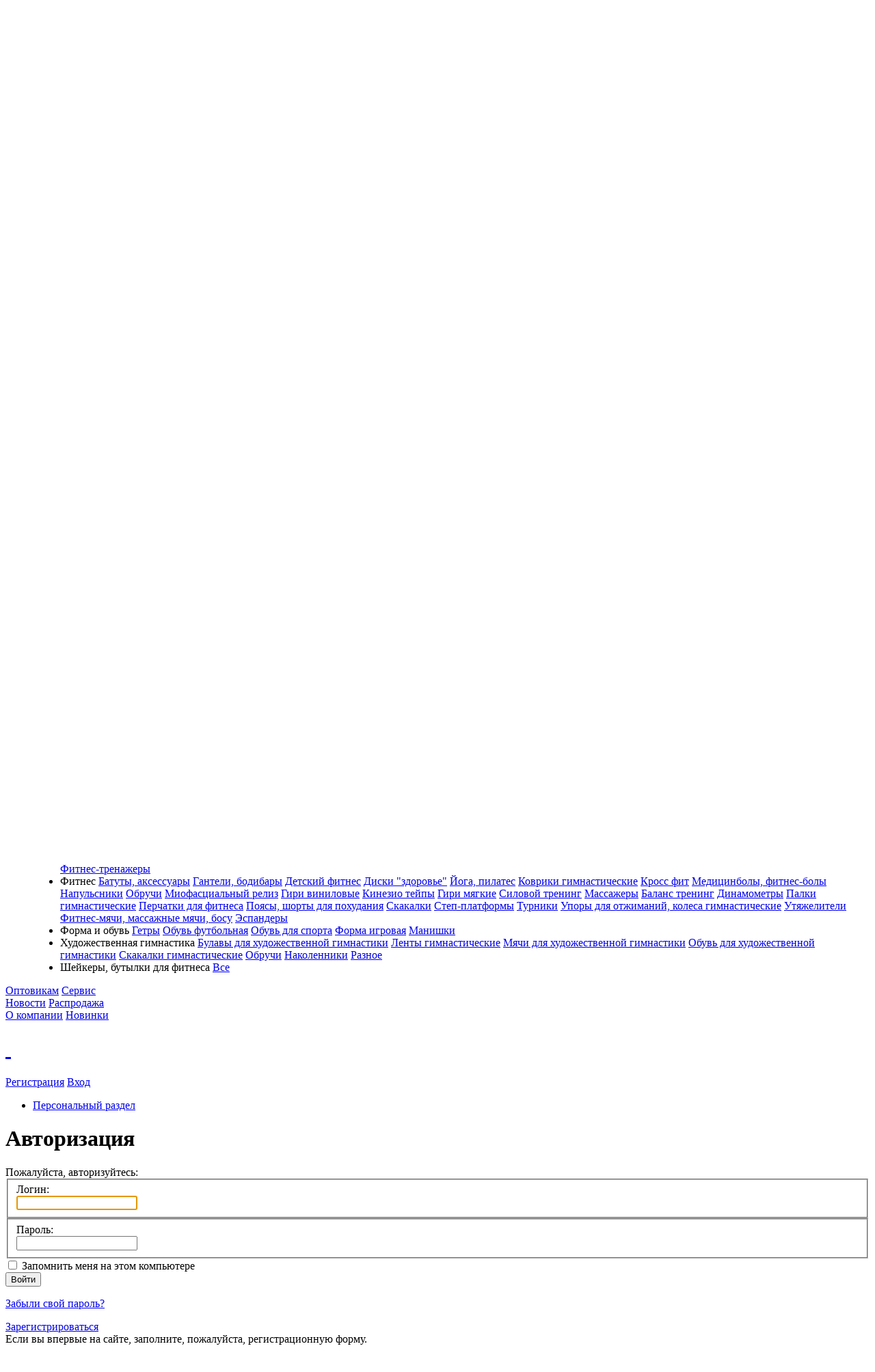

--- FILE ---
content_type: text/html; charset=UTF-8
request_url: https://larsensport.ru/personal/
body_size: 12594
content:
<!DOCTYPE html> 
<html lang="ru">
<head>
<meta name="viewport" content="width=device-width, initial-scale=1.0, maximum-scale=1.0, user-scalable=no">
<meta name="format-detection" content="telephone=no">
<meta name="format-detection" content="address=no">
<meta name="MobileOptimized" content="320"/>
<meta name="apple-mobile-web-app-capable" content="yes"/>
<meta name="HandheldFriendly" content="true"/>
<meta name="cmsmagazine" content="03adefe6deb2ae0a040fd75c77ac2584" />

	<link rel="shortcut icon" href="/bitrix/templates/larsensport/favicon.png" type="image/x-icon">
<meta http-equiv="Content-Type" content="text/html; charset=UTF-8" />
<meta name="robots" content="index, follow" />
<link href="/bitrix/js/ui/design-tokens/dist/ui.design-tokens.min.css?171749963623463" type="text/css"  rel="stylesheet" />
<link href="/bitrix/js/socialservices/css/ss_admin.min.css?1713590395330" type="text/css"  rel="stylesheet" />
<link href="/bitrix/cache/css/s1/larsensport/page_3867a81e956ce205aab9ef36000875d1/page_3867a81e956ce205aab9ef36000875d1_v1.css?17410834841239" type="text/css"  rel="stylesheet" />
<link href="/bitrix/cache/css/s1/larsensport/template_c77e9c8ee1a954de74b87cef277a0160/template_c77e9c8ee1a954de74b87cef277a0160_v1.css?1741083090129222" type="text/css"  data-template-style="true" rel="stylesheet" />
<link href="/bitrix/panel/main/popup.min.css?171473824220774" type="text/css"  data-template-style="true"  rel="stylesheet" />
<script>if(!window.BX)window.BX={};if(!window.BX.message)window.BX.message=function(mess){if(typeof mess==='object'){for(let i in mess) {BX.message[i]=mess[i];} return true;}};</script>
<script>(window.BX||top.BX).message({'JS_CORE_LOADING':'Загрузка...','JS_CORE_NO_DATA':'- Нет данных -','JS_CORE_WINDOW_CLOSE':'Закрыть','JS_CORE_WINDOW_EXPAND':'Развернуть','JS_CORE_WINDOW_NARROW':'Свернуть в окно','JS_CORE_WINDOW_SAVE':'Сохранить','JS_CORE_WINDOW_CANCEL':'Отменить','JS_CORE_WINDOW_CONTINUE':'Продолжить','JS_CORE_H':'ч','JS_CORE_M':'м','JS_CORE_S':'с','JSADM_AI_HIDE_EXTRA':'Скрыть лишние','JSADM_AI_ALL_NOTIF':'Показать все','JSADM_AUTH_REQ':'Требуется авторизация!','JS_CORE_WINDOW_AUTH':'Войти','JS_CORE_IMAGE_FULL':'Полный размер'});</script>

<script src="/bitrix/js/main/core/core.min.js?1715085302223197"></script>

<script>BX.Runtime.registerExtension({'name':'main.core','namespace':'BX','loaded':true});</script>
<script>BX.setJSList(['/bitrix/js/main/core/core_ajax.js','/bitrix/js/main/core/core_promise.js','/bitrix/js/main/polyfill/promise/js/promise.js','/bitrix/js/main/loadext/loadext.js','/bitrix/js/main/loadext/extension.js','/bitrix/js/main/polyfill/promise/js/promise.js','/bitrix/js/main/polyfill/find/js/find.js','/bitrix/js/main/polyfill/includes/js/includes.js','/bitrix/js/main/polyfill/matches/js/matches.js','/bitrix/js/ui/polyfill/closest/js/closest.js','/bitrix/js/main/polyfill/fill/main.polyfill.fill.js','/bitrix/js/main/polyfill/find/js/find.js','/bitrix/js/main/polyfill/matches/js/matches.js','/bitrix/js/main/polyfill/core/dist/polyfill.bundle.js','/bitrix/js/main/core/core.js','/bitrix/js/main/polyfill/intersectionobserver/js/intersectionobserver.js','/bitrix/js/main/lazyload/dist/lazyload.bundle.js','/bitrix/js/main/polyfill/core/dist/polyfill.bundle.js','/bitrix/js/main/parambag/dist/parambag.bundle.js']);
</script>
<script>BX.Runtime.registerExtension({'name':'ui.design-tokens','namespace':'window','loaded':true});</script>
<script>BX.Runtime.registerExtension({'name':'main.pageobject','namespace':'window','loaded':true});</script>
<script>(window.BX||top.BX).message({'JS_CORE_LOADING':'Загрузка...','JS_CORE_NO_DATA':'- Нет данных -','JS_CORE_WINDOW_CLOSE':'Закрыть','JS_CORE_WINDOW_EXPAND':'Развернуть','JS_CORE_WINDOW_NARROW':'Свернуть в окно','JS_CORE_WINDOW_SAVE':'Сохранить','JS_CORE_WINDOW_CANCEL':'Отменить','JS_CORE_WINDOW_CONTINUE':'Продолжить','JS_CORE_H':'ч','JS_CORE_M':'м','JS_CORE_S':'с','JSADM_AI_HIDE_EXTRA':'Скрыть лишние','JSADM_AI_ALL_NOTIF':'Показать все','JSADM_AUTH_REQ':'Требуется авторизация!','JS_CORE_WINDOW_AUTH':'Войти','JS_CORE_IMAGE_FULL':'Полный размер'});</script>
<script>BX.Runtime.registerExtension({'name':'window','namespace':'window','loaded':true});</script>
<script>(window.BX||top.BX).message({'SS_NETWORK_DISPLAY':'N','SS_NETWORK_URL':'https://www.bitrix24.net/oauth/authorize/?user_lang=ru&client_id=ext.6623507bbac5b7.40719366&redirect_uri=https%3A%2F%2Flarsensport.ru%2Fpersonal%2F%3Fauth_service_id%3DBitrix24Net&scope=auth,admin&response_type=code&mode=popup&state=site_id%3Ds1%26backurl%3D%252Fpersonal%252F%253Fcheck_key%253Daf669996fdcd9378693592c805134e79%26mode%3Dpopup','SS_NETWORK_POPUP_TITLE':'Битрикс24 - Единая авторизация','SS_NETWORK_POPUP_CONNECT':'Подключить','SS_NETWORK_POPUP_TEXT':'<b>Подключите свой Битрикс24<\/b>, используйте один логин и пароль для авторизации на любом вашем сайте.<\/b><br /><br />Больше не нужно помнить разные пароли и логины,<br />Битрикс24 - ваш единый вход.','SS_NETWORK_POPUP_DONTSHOW':'Больше не показывать это сообщение','SS_NETWORK_POPUP_COUNT':'0'});</script>
<script>BX.Runtime.registerExtension({'name':'socialservices_admin','namespace':'window','loaded':true});</script>
<script>(window.BX||top.BX).message({'LANGUAGE_ID':'ru','FORMAT_DATE':'DD.MM.YYYY','FORMAT_DATETIME':'DD.MM.YYYY HH:MI:SS','COOKIE_PREFIX':'BITRIX_SM','SERVER_TZ_OFFSET':'18000','UTF_MODE':'Y','SITE_ID':'s1','SITE_DIR':'/','USER_ID':'','SERVER_TIME':'1765777154','USER_TZ_OFFSET':'0','USER_TZ_AUTO':'Y','bitrix_sessid':'beef05b948beb687043cd7ebdb3e2bd5'});</script>


<script  src="/bitrix/cache/js/s1/larsensport/kernel_main/kernel_main_v1.js?1745677733180968"></script>
<script src="/bitrix/js/main/jquery/jquery-1.12.4.min.js?171473816797163"></script>
<script src="/bitrix/js/socialservices/ss_admin.min.js?17135903951657"></script>
<script>BX.setJSList(['/bitrix/js/main/pageobject/pageobject.js','/bitrix/js/main/core/core_window.js','/bitrix/js/main/session.js','/bitrix/js/main/date/main.date.js','/bitrix/js/main/core/core_date.js','/bitrix/js/main/utils.js','/bitrix/js/main/core/core_fx.js','/bitrix/js/main/core/core_timer.js','/bitrix/js/main/dd.js','/local/components/deus/search.title/script.js']);</script>
<script>BX.setCSSList(['/bitrix/templates/larsensport/components/bitrix/system.auth.authorize/.default/style.css','/bitrix/templates/larsensport/css/main.css','/bitrix/templates/larsensport/css/jquery-ui.min.css','/local/components/deus/search.title/templates/header/style.css','/bitrix/templates/larsensport/components/bitrix/menu/menu_top/style.css','/bitrix/templates/larsensport/components/bitrix/menu/menu_bot/style.css','/bitrix/templates/larsensport/template_styles.css']);</script>


<script  src="/bitrix/cache/js/s1/larsensport/template_859241d245d62ccd92a26bee04dfb977/template_859241d245d62ccd92a26bee04dfb977_v1.js?17410830906621"></script>
<script type="text/javascript">var _ba = _ba || []; _ba.push(["aid", "6fcd90cccc77feb2215a03a65e55d98f"]); _ba.push(["host", "larsensport.ru"]); (function() {var ba = document.createElement("script"); ba.type = "text/javascript"; ba.async = true;ba.src = (document.location.protocol == "https:" ? "https://" : "http://") + "bitrix.info/ba.js";var s = document.getElementsByTagName("script")[0];s.parentNode.insertBefore(ba, s);})();</script>


<title>Авторизация</title>
</head>
<body>



<div class="all-menu">
	<div class="all-menu__wrap">
    	<form id="title-search" action="/search/index.php" class="header-search">
		<input id="title-search-input" placeholder="Поиск" type="text" name="q" value="" size="40" maxlength="50" autocomplete="off" />
		<input name="s" type="submit" value="" />
	</form><!-- /header-search -->
<script>
	BX.ready(function(){
		new JCTitleSearch({
			'AJAX_PAGE' : '/personal/',
			'CONTAINER_ID': 'title-search',
			'INPUT_ID': 'title-search-input',
			'MIN_QUERY_LEN': 2
		});
	});
</script>
		
		

<dl class="menu">
    <dt><a href="/catalog/vesna_leto/">Весна - лето</a></dt>
    <dd>
                            <ul>            <li>
                <span>Велосипеды</span>
                                <a href="/catalog/vesna_leto/velosipedy/veloaksessuary/">Велоаксессуары</a>
                                <a href="/catalog/vesna_leto/velosipedy/veloperchatki/">Велоперчатки</a>
                                <a href="/catalog/vesna_leto/velosipedy/velosipedy_detskie/">Велосипеды детские</a>
                                <a href="/catalog/vesna_leto/velosipedy/kamery/">Камеры</a>
                                <a href="/catalog/vesna_leto/velosipedy/velozapchasti/">Велозапчасти</a>
                            </li>
                                                <li>
                <span>Плитки туристические, газ, уголь</span>
                                <a href="/catalog/vesna_leto/vse_dlya_barbekyu_plitki_turisticheskie/gazovye_plitki_gaz/">Газовые плитки, газ</a>
                            </li>
                                                <li>
                <span>Дайвинг</span>
                                <a href="/catalog/vesna_leto/dayving/lasty/">Ласты</a>
                                <a href="/catalog/vesna_leto/dayving/maski/">Маски</a>
                                <a href="/catalog/vesna_leto/dayving/nabory_dlya_plavaniya/">Наборы для плавания</a>
                                <a href="/catalog/vesna_leto/dayving/trubki/">Трубки</a>
                            </li>
        </ul><ul>                                        <li>
                <span>Каркасные бассейны</span>
                                <a href="/catalog/vesna_leto/karkasnye_basseyny/aksessuary/">Аксессуары</a>
                                <a href="/catalog/vesna_leto/karkasnye_basseyny/karkasnye_basseyny/">Каркасные бассейны</a>
                                <a href="/catalog/vesna_leto/karkasnye_basseyny/chehly/">Чехлы</a>
                            </li>
                                                <li>
                <span>Зонты, гамаки</span>
                                <a href="/catalog/vesna_leto/kacheli_sadovye_i_detskie_zonty_gamaki_tenty_shatr/gamaki/">Гамаки</a>
                            </li>
                                                <li>
                <span>Кемпинговая мебель</span>
                                <a href="/catalog/vesna_leto/kempingovaya_mebel/kresla/">Кресла</a>
                                <a href="/catalog/vesna_leto/kempingovaya_mebel/stoly_nabory/">Столы, наборы</a>
                                <a href="/catalog/vesna_leto/kempingovaya_mebel/stulya/">Стулья</a>
                            </li>
        </ul><ul>                                        <li>
                <span>Кровати надувные</span>
                                <a href="/catalog/vesna_leto/krovati_naduvnye/krovati/">Кровати</a>
                                <a href="/catalog/vesna_leto/krovati_naduvnye/nasosy/">Насосы</a>
                                <a href="/catalog/vesna_leto/krovati_naduvnye/podushki/">Подушки</a>
                            </li>
                                                <li>
                <span>Cумки изотермические, коврики для пикника</span>
                                <a href="/catalog/vesna_leto/nabory_piknikovye_sumki_izotermicheskie_posuda_kov/kovriki_dlya_piknika/">Коврики для пикника</a>
                            </li>
                                                <li>
                <span>Надувка</span>
                                <a href="/catalog/vesna_leto/naduvka/basseyny/">Бассейны</a>
                                <a href="/catalog/vesna_leto/naduvka/zhilety/">Жилеты</a>
                                <a href="/catalog/vesna_leto/naduvka/igrushki/">Игрушки</a>
                                <a href="/catalog/vesna_leto/naduvka/krugi_lodki_krugi/">Круги, лодки-круги</a>
                                <a href="/catalog/vesna_leto/naduvka/matracy/">Матрацы</a>
                                <a href="/catalog/vesna_leto/naduvka/myachi_naduvnye/">Мячи надувные</a>
                                <a href="/catalog/vesna_leto/naduvka/narukavniki/">Нарукавники</a>
                                <a href="/catalog/vesna_leto/naduvka/remkomplekty/">Ремкомплекты</a>
                            </li>
        </ul><ul>                                        <li>
                <span>Ролики</span>
                                <a href="/catalog/vesna_leto/roliki/zapasnye_chasti/">Запасные части</a>
                                <a href="/catalog/vesna_leto/roliki/zaschita_rolikovaya/">Защита роликовая</a>
                                <a href="/catalog/vesna_leto/roliki/roliki_razdvizhnye/">Ролики раздвижные</a>
                                <a href="/catalog/vesna_leto/roliki/shlemy_rolikovye/">Шлемы роликовые</a>
                                <a href="/catalog/vesna_leto/roliki/aksessuary/">Аксессуары</a>
                            </li>
                                                <li>
                <span>Самокаты</span>
                                <a href="/catalog/vesna_leto/samokaty/zapasnye_chasti/">Запасные части</a>
                                <a href="/catalog/vesna_leto/samokaty/samokaty/">Самокаты</a>
                                <a href="/catalog/vesna_leto/samokaty/elektromototsikly_elektrokvadrotsikly/">Электромотоциклы, электроквадроциклы</a>
                                <a href="/catalog/vesna_leto/samokaty/tryukovye_samokaty/">Трюковые самокаты</a>
                            </li>
                                                <li>
                <span>Скейтборды</span>
                                <a href="/catalog/vesna_leto/skeytbordy/zapasnye_chasti/">Запасные части</a>
                                <a href="/catalog/vesna_leto/skeytbordy/skeytbordy/">Скейтборды</a>
                                <a href="/catalog/vesna_leto/skeytbordy/mini_kruizery/">Мини-круизеры</a>
                            </li>
        </ul><ul>                                        <li>
                <span>Туристическое снаряжение</span>
                                <a href="/catalog/vesna_leto/turisticheskoe_snaryazhenie/aksessuary_dlya-turizma/">Аксессуары для туризма</a>
                                <a href="/catalog/vesna_leto/turisticheskoe_snaryazhenie/kovriki/">Коврики</a>
                                <a href="/catalog/vesna_leto/turisticheskoe_snaryazhenie/palatki/">Палатки</a>
                                <a href="/catalog/vesna_leto/turisticheskoe_snaryazhenie/ryukzaki/">Рюкзаки</a>
                                <a href="/catalog/vesna_leto/turisticheskoe_snaryazhenie/spalnye_meshki/">Спальные мешки</a>
                                <a href="/catalog/vesna_leto/turisticheskoe_snaryazhenie/shatry_tenty/">Шатры, тенты</a>
                                <a href="/catalog/vesna_leto/turisticheskoe_snaryazhenie/zapasnye_chasti_dlya_palatok/">Запасные части для палаток</a>
                            </li>
                        		</ul>
    </dd>
    <dt><a href="/catalog/osen_zima/">Осень - зима</a></dt>
    <dd>
                            <ul>            <li>
                <span>Cнегокаты и запчасти</span>
                                <a href="/catalog/osen_zima/cnegokaty_i_zapchasti/zapasnye_chasti_k_snegokatam/">Запасные части к снегокатам</a>
                                <a href="/catalog/osen_zima/cnegokaty_i_zapchasti/snegokaty/">Снегокаты</a>
                            </li>
                                                <li>
                <span>Горнолыжное снаряжение</span>
                                <a href="/catalog/osen_zima/gornolyzhnoe_snaryazhenie/zaschita/">Защита</a>
                                <a href="/catalog/osen_zima/gornolyzhnoe_snaryazhenie/ochki_gornolyzhnye/">Очки горнолыжные</a>
                                <a href="/catalog/osen_zima/gornolyzhnoe_snaryazhenie/shlemy_gornolyzhnye/">Шлемы горнолыжные</a>
                            </li>
        </ul><ul>                                        <li>
                <span>Клюшки</span>
                                <a href="/catalog/osen_zima/klyushki/vzroslye_klyushki/">Взрослые клюшки</a>
                                <a href="/catalog/osen_zima/klyushki/detskie_klyushki/">Детские клюшки</a>
                                <a href="/catalog/osen_zima/klyushki/shayby/">Шайбы</a>
                                <a href="/catalog/osen_zima/klyushki/yuniorskie_klyushki/">Юниорские клюшки</a>
                                <a href="/catalog/osen_zima/klyushki/nabory_dlya_khokkeya/">Наборы для хоккея</a>
                            </li>
                                                <li>
                <span>Коньки</span>
                                <a href="/catalog/osen_zima/konki/aksessuary/">Аксессуары</a>
                                <a href="/catalog/osen_zima/konki/ledovye-konki/">Ледовые коньки</a>
                                <a href="/catalog/osen_zima/konki/figurnye-konki/">Фигурные коньки</a>
                                <a href="/catalog/osen_zima/konki/hokkeynye-konki/">Хоккейные коньки</a>
                            </li>
        </ul><ul>                                        <li>
                <span>Лыжное снаряжение</span>
                                <a href="/catalog/osen_zima/lyzhnoe-snaryazhenie/aksessuary/">Аксессуары</a>
                                <a href="/catalog/osen_zima/lyzhnoe-snaryazhenie/botinki_lyzhnye/">Ботинки лыжные</a>
                                <a href="/catalog/osen_zima/lyzhnoe-snaryazhenie/krepleniya_lyzhnye/">Крепления лыжные</a>
                                <a href="/catalog/osen_zima/lyzhnoe-snaryazhenie/lyzhi_begovye/">Лыжи беговые</a>
                                <a href="/catalog/osen_zima/lyzhnoe-snaryazhenie/lyzhnye_komplekty/">Лыжные комплекты</a>
                                <a href="/catalog/osen_zima/lyzhnoe-snaryazhenie/mazi_parafiny/">Мази, парафины</a>
                                <a href="/catalog/osen_zima/lyzhnoe-snaryazhenie/odezhda_dlya_begovyh_lyzh/">Одежда для беговых лыж</a>
                                <a href="/catalog/osen_zima/lyzhnoe-snaryazhenie/palki_lyzhnye/">Палки лыжные</a>
                                <a href="/catalog/osen_zima/lyzhnoe-snaryazhenie/palki_dlya_skandinavskoy_khodby/">Палки для скандинавской ходьбы</a>
                            </li>
                                                <li>
                <span>Мини-лыжи, набор хоккейный</span>
                                <a href="/catalog/osen_zima/mini_lyzhi_nabor_khokkeynyy/mini-lyzhi/">Мини-лыжи</a>
                            </li>
        </ul><ul>                                        <li>
                <span>Санки, ватрушки, ледянки</span>
                                <a href="/catalog/osen_zima/sanki_vatrushki_ledyanki/vatrushki/">Ватрушки</a>
                                <a href="/catalog/osen_zima/sanki_vatrushki_ledyanki/ledyanki/">Ледянки</a>
                                <a href="/catalog/osen_zima/sanki_vatrushki_ledyanki/sanki/">Санки</a>
                            </li>
                                                <li>
                <span>Хоккейная амуниция</span>
                                <a href="/catalog/osen_zima/khokkeynaya_amunitsiya/zaschita_paha/">Защита паха</a>
                                <a href="/catalog/osen_zima/khokkeynaya_amunitsiya/odezhda_hokkeynaya/">Одежда хоккейная</a>
                            </li>
        </ul><ul>                		</ul>
    </dd>
    <dt><a href="/catalog/vse_sezoni/">Все сезоны</a></dt>
    <dd>
                            <ul>            <li>
                <span>Аквааэробика</span>
                                <a href="/catalog/vse_sezoni/akvaaerobika/vse/">Все</a>
                            </li>
                                                <li>
                <span>Бадминтон</span>
                                <a href="/catalog/vse_sezoni/badminton/volany/">Воланы</a>
                                <a href="/catalog/vse_sezoni/badminton/nabory/">Наборы</a>
                                <a href="/catalog/vse_sezoni/badminton/raketki/">Ракетки</a>
                            </li>
                                                <li>
                <span>Бейсбол</span>
                                <a href="/catalog/vse_sezoni/beysbol/bity_beysbolnye/">Биты бейсбольные</a>
                            </li>
                                                <li>
                <span>Бильярд</span>
                                <a href="/catalog/vse_sezoni/bilyard/aksessuary_dlya_bilyarda/">Аксессуары для бильярда</a>
                                <a href="/catalog/vse_sezoni/bilyard/bilyardnye_stoly/">Бильярдные столы</a>
                                <a href="/catalog/vse_sezoni/bilyard/kii/">Кии</a>
                                <a href="/catalog/vse_sezoni/bilyard/shary_dlya_bilyarda/">Шары для бильярда</a>
                            </li>
                                                <li>
                <span>Бокс и единоборства</span>
                                <a href="/catalog/vse_sezoni/boks_i_edinoborstva/aksessuary-suveniry/">Аксессуары, сувениры</a>
                                <a href="/catalog/vse_sezoni/boks_i_edinoborstva/binty-kapy/">Бинты, капы</a>
                                <a href="/catalog/vse_sezoni/boks_i_edinoborstva/grushi-nabory-detskie/">Груши, наборы детские</a>
                                <a href="/catalog/vse_sezoni/boks_i_edinoborstva/zaschita-dlya-edinoborstv/">Защита для единоборств</a>
                                <a href="/catalog/vse_sezoni/boks_i_edinoborstva/lapy-bokserskie/">Лапы боксерские</a>
                                <a href="/catalog/vse_sezoni/boks_i_edinoborstva/makivary/">Макивары</a>
                                <a href="/catalog/vse_sezoni/boks_i_edinoborstva/meshki-bokserskie/">Мешки боксерские</a>
                                <a href="/catalog/vse_sezoni/boks_i_edinoborstva/nakladki-dlya-karate/">Накладки для каратэ</a>
                                <a href="/catalog/vse_sezoni/boks_i_edinoborstva/obuv-dlya-edinoborstv/">Обувь для единоборств</a>
                                <a href="/catalog/vse_sezoni/boks_i_edinoborstva/odezhda-dlya-edinoborstv/">Одежда для единоборств</a>
                                <a href="/catalog/vse_sezoni/boks_i_edinoborstva/perchatki_dlya_smeshannykh_edinoborstv/">Перчатки для смешанных единоборств</a>
                                <a href="/catalog/vse_sezoni/boks_i_edinoborstva/perchatki-bokserskie/">Перчатки боксерские</a>
                                <a href="/catalog/vse_sezoni/boks_i_edinoborstva/perchatki-snaryadnye/">Перчатки снарядные</a>
                                <a href="/catalog/vse_sezoni/boks_i_edinoborstva/skakalki-bokserskie/">Скакалки боксерские</a>
                                <a href="/catalog/vse_sezoni/boks_i_edinoborstva/stoyki-bokserskie-manekeny/">Стойки боксерские, манекены</a>
                                <a href="/catalog/vse_sezoni/boks_i_edinoborstva/shingarty/">Шингарты</a>
                                <a href="/catalog/vse_sezoni/boks_i_edinoborstva/shlemy-bokserskie/">Шлемы боксерские</a>
                            </li>
                                                <li>
                <span>Большой теннис</span>
                                <a href="/catalog/vse_sezoni/bolshoy_tennis/aksessuary/">Аксессуары</a>
                                <a href="/catalog/vse_sezoni/bolshoy_tennis/myachi/">Мячи</a>
                                <a href="/catalog/vse_sezoni/bolshoy_tennis/raketki/">Ракетки</a>
                            </li>
                                                <li>
                <span>Весы</span>
                                <a href="/catalog/vse_sezoni/vesy/mehanicheskie_vesy/">Механические весы</a>
                                <a href="/catalog/vse_sezoni/vesy/elektronnye_vesy/">Электронные весы</a>
                            </li>
        </ul><ul>                                        <li>
                <span>Гантели, грифы, диски, гири и аксессуары</span>
                                <a href="/catalog/vse_sezoni/ganteli_grify_diski_giri_i_aksessuary/ganteli/">Гантели</a>
                                <a href="/catalog/vse_sezoni/ganteli_grify_diski_giri_i_aksessuary/giri/">Гири</a>
                                <a href="/catalog/vse_sezoni/ganteli_grify_diski_giri_i_aksessuary/grify/">Грифы</a>
                                <a href="/catalog/vse_sezoni/ganteli_grify_diski_giri_i_aksessuary/diski/">Диски</a>
                                <a href="/catalog/vse_sezoni/ganteli_grify_diski_giri_i_aksessuary/poyasy_dlya_tyazheloy_atletiki/">Поясы для тяжелой атлетики</a>
                                <a href="/catalog/vse_sezoni/ganteli_grify_diski_giri_i_aksessuary/stoyka_dlya_ganteley/">Стойка для гантелей</a>
                                <a href="/catalog/vse_sezoni/ganteli_grify_diski_giri_i_aksessuary/zamki_dlya_grifov/">Замки для грифов</a>
                                <a href="/catalog/vse_sezoni/ganteli_grify_diski_giri_i_aksessuary/aksessuary/">Аксессуары</a>
                            </li>
                                                <li>
                <span>Дартс</span>
                                <a href="/catalog/vse_sezoni/darts/drotiki/">Дротики</a>
                                <a href="/catalog/vse_sezoni/darts/misheni/">Мишени</a>
                                <a href="/catalog/vse_sezoni/darts/nabory/">Наборы</a>
                            </li>
                                                <li>
                <span>Детские спортивные комплексы</span>
                                <a href="/catalog/vse_sezoni/detskie_sportivnye_kompleksy/dsk/">Дск</a>
                                <a href="/catalog/vse_sezoni/detskie_sportivnye_kompleksy/maty/">Маты</a>
                                <a href="/catalog/vse_sezoni/detskie_sportivnye_kompleksy/navesnoe_oborudovanie/">Навесное оборудование</a>
                                <a href="/catalog/vse_sezoni/detskie_sportivnye_kompleksy/romana/">Romana</a>
                                <a href="/catalog/vse_sezoni/detskie_sportivnye_kompleksy/absolyutnyy_chempion/">Абсолютный чемпион</a>
                                <a href="/catalog/vse_sezoni/detskie_sportivnye_kompleksy/yunyy_atlet/">Юный атлет</a>
                                <a href="/catalog/vse_sezoni/detskie_sportivnye_kompleksy/zapasnye_chasti/">Запасные части</a>
                            </li>
                                                <li>
                <span>Игры детские</span>
                                <a href="/catalog/vse_sezoni/igry_detskie/bumerangi/">Бумеранги</a>
                                <a href="/catalog/vse_sezoni/igry_detskie/detskie_palatki/">Детские палатки</a>
                                <a href="/catalog/vse_sezoni/igry_detskie/drugie_igry/">Другие игры</a>
                                <a href="/catalog/vse_sezoni/igry_detskie/ketchbol/">Кетчбол</a>
                                <a href="/catalog/vse_sezoni/igry_detskie/kolcebrosy/">Кольцебросы</a>
                                <a href="/catalog/vse_sezoni/igry_detskie/frisbi/">Фрисби</a>
                            </li>
                                                <li>
                <span>Массажеры</span>
                                <a href="/catalog/vse_sezoni/massazhery/derevyannye_massazhery/">Деревянные массажеры</a>
                                <a href="/catalog/vse_sezoni/massazhery/plastikovye_massazhery/">Пластиковые массажеры</a>
                                <a href="/catalog/vse_sezoni/massazhery/elektricheskie_massazhery/">Электрические массажеры</a>
                            </li>
                                                <li>
                <span>Мячи</span>
                                <a href="/catalog/vse_sezoni/myachi/manishki/">Манишки</a>
                                <a href="/catalog/vse_sezoni/myachi/myachi_basketbolnye/">Мячи баскетбольные</a>
                                <a href="/catalog/vse_sezoni/myachi/myachi_voleybolnye/">Мячи волейбольные</a>
                                <a href="/catalog/vse_sezoni/myachi/myachi_gandbolnye/">Мячи гандбольные</a>
                                <a href="/catalog/vse_sezoni/myachi/myachi_suvenirnye/">Мячи сувенирные</a>
                                <a href="/catalog/vse_sezoni/myachi/myachi_futbolnye/">Мячи футбольные</a>
                                <a href="/catalog/vse_sezoni/myachi/nakolenniki/">Наколенники</a>
                                <a href="/catalog/vse_sezoni/myachi/nasosy_igly/">Насосы, иглы</a>
                                <a href="/catalog/vse_sezoni/myachi/perchatki_vratarskie/">Перчатки вратарские</a>
                                <a href="/catalog/vse_sezoni/myachi/schitki_futbolnye/">Щитки футбольные</a>
                                <a href="/catalog/vse_sezoni/myachi/aksessuary_dlya_igrovykh_vidov_sporta/">Аксессуары для игровых видов спорта</a>
                                <a href="/catalog/vse_sezoni/myachi/vse/">Все</a>
                            </li>
                                                <li>
                <span>Мячи детские</span>
                                <a href="/catalog/vse_sezoni/myachi_detskie/myachi_silikonovye/">Мячи силиконовые</a>
                            </li>
        </ul><ul>                                        <li>
                <span>Наградная продукция</span>
                                <a href="/catalog/vse_sezoni/nagradnaya_produktsiya/gramoty/">Грамоты</a>
                                <a href="/catalog/vse_sezoni/nagradnaya_produktsiya/kubki/">Кубки</a>
                                <a href="/catalog/vse_sezoni/nagradnaya_produktsiya/lenty/">Ленты</a>
                                <a href="/catalog/vse_sezoni/nagradnaya_produktsiya/medali/">Медали</a>
                            </li>
                                                <li>
                <span>Настольные игры</span>
                                <a href="/catalog/vse_sezoni/nastolnye_igry/detskie_igry/">Детские игры</a>
                                <a href="/catalog/vse_sezoni/nastolnye_igry/domino/">Домино</a>
                                <a href="/catalog/vse_sezoni/nastolnye_igry/doski_shahmatnye/">Доски шахматные</a>
                                <a href="/catalog/vse_sezoni/nastolnye_igry/igry_2_v_1_3_v_1/">Игры 2 в 1, 3 в 1</a>
                                <a href="/catalog/vse_sezoni/nastolnye_igry/kosti_igralnye/">Кости игральные</a>
                                <a href="/catalog/vse_sezoni/nastolnye_igry/loto/">Лото</a>
                                <a href="/catalog/vse_sezoni/nastolnye_igry/nardy/">Нарды</a>
                                <a href="/catalog/vse_sezoni/nastolnye_igry/chasy_shahmatnye/">Часы шахматные</a>
                                <a href="/catalog/vse_sezoni/nastolnye_igry/shahmaty/">Шахматы</a>
                                <a href="/catalog/vse_sezoni/nastolnye_igry/shashki/">Шашки</a>
                            </li>
                                                <li>
                <span>Настольный теннис</span>
                                <a href="/catalog/vse_sezoni/nastolnyy_tennis/nabory_dlya_nastolnogo_tennisa/">Наборы для настольного тенниса</a>
                                <a href="/catalog/vse_sezoni/nastolnyy_tennis/raketki_dlya_nastolnogo_tennisa/">Ракетки для настольного тенниса</a>
                                <a href="/catalog/vse_sezoni/nastolnyy_tennis/setki_dlya_nastolnogo_tennisa/">Сетки для настольного тенниса</a>
                                <a href="/catalog/vse_sezoni/nastolnyy_tennis/stoly_dlya_nastolnogo_tennisa/">Столы для настольного тенниса</a>
                                <a href="/catalog/vse_sezoni/nastolnyy_tennis/tablo_dlya_scheta/">Табло для счета</a>
                                <a href="/catalog/vse_sezoni/nastolnyy_tennis/chehly_dlya_raketok/">Чехлы для ракеток</a>
                                <a href="/catalog/vse_sezoni/nastolnyy_tennis/shariki_dlya_nastolnogo_tennisa/">Шарики для настольного тенниса</a>
                            </li>
                                                <li>
                <span>Оборудование для оснащения спортзалов</span>
                                <a href="/catalog/vse_sezoni/oborudovanie_dlya_osnashcheniya_sportzalov/granaty_dlya_metaniya/">Гранаты для метания</a>
                                <a href="/catalog/vse_sezoni/oborudovanie_dlya_osnashcheniya_sportzalov/kanaty/">Канаты</a>
                                <a href="/catalog/vse_sezoni/oborudovanie_dlya_osnashcheniya_sportzalov/konus_dlya_razmetki_dorog/">Конус для разметки дорог</a>
                                <a href="/catalog/vse_sezoni/oborudovanie_dlya_osnashcheniya_sportzalov/maty/">Маты</a>
                                <a href="/catalog/vse_sezoni/oborudovanie_dlya_osnashcheniya_sportzalov/svistki/">Свистки</a>
                                <a href="/catalog/vse_sezoni/oborudovanie_dlya_osnashcheniya_sportzalov/setki/">Сетки</a>
                                <a href="/catalog/vse_sezoni/oborudovanie_dlya_osnashcheniya_sportzalov/skami_gimnasticheskie/">Скамьи гимнастические</a>
                                <a href="/catalog/vse_sezoni/oborudovanie_dlya_osnashcheniya_sportzalov/sportivnoe_oborudovanie_pod_zakaz/">Спортивное оборудование под заказ</a>
                                <a href="/catalog/vse_sezoni/oborudovanie_dlya_osnashcheniya_sportzalov/stenki_shvedskie/">Стенки шведские</a>
                                <a href="/catalog/vse_sezoni/oborudovanie_dlya_osnashcheniya_sportzalov/stoyki_basketbolnye/">Стойки баскетбольные</a>
                                <a href="/catalog/vse_sezoni/oborudovanie_dlya_osnashcheniya_sportzalov/palki_gimnasticheskie_estafetnye/">Палки гимнастические, эстафетные</a>
                                <a href="/catalog/vse_sezoni/oborudovanie_dlya_osnashcheniya_sportzalov/diski_dlya_metaniya/">Диски для метания</a>
                                <a href="/catalog/vse_sezoni/oborudovanie_dlya_osnashcheniya_sportzalov/turniki/">Турники</a>
                            </li>
                                                <li>
                <span>Плавание</span>
                                <a href="/catalog/vse_sezoni/plavanie/aksessuary/">Аксессуары</a>
                                <a href="/catalog/vse_sezoni/plavanie/ochki/">Очки</a>
                                <a href="/catalog/vse_sezoni/plavanie/shapochki/">Шапочки</a>
                                <a href="/catalog/vse_sezoni/plavanie/doski_dlya_plavaniya/">Доски для плавания</a>
                                <a href="/catalog/vse_sezoni/plavanie/shapochki_tkanevye/">Шапочки тканевые</a>
                                <a href="/catalog/vse_sezoni/plavanie/kolobashki/">Колобашки</a>
                                <a href="/catalog/vse_sezoni/plavanie/shapochki_rezinovye/">Шапочки резиновые</a>
                                <a href="/catalog/vse_sezoni/plavanie/lasty/">Ласты</a>
                                <a href="/catalog/vse_sezoni/plavanie/shapochki_silikonovye/">Шапочки силиконовые</a>
                            </li>
                                                <li>
                <span>Секундомеры</span>
                                <a href="/catalog/vse_sezoni/sekundomery/vse/">Все</a>
                            </li>
                                                <li>
                <span>Суппорты, защита</span>
                                <a href="/catalog/vse_sezoni/supporty_zashchita/vse/">Все</a>
                            </li>
        </ul><ul>                                        <li>
                <span>Термосы</span>
                                <a href="/catalog/vse_sezoni/termosy/vse/">Все</a>
                            </li>
                                                <li>
                <span>Тренажеры</span>
                                <a href="/catalog/vse_sezoni/trenazhery/aksessuary_dlya_trenazherov/">Аксессуары для тренажеров</a>
                                <a href="/catalog/vse_sezoni/trenazhery/begovye_dorozhki/">Беговые дорожки</a>
                                <a href="/catalog/vse_sezoni/trenazhery/velotrenazhery/">Велотренажеры</a>
                                <a href="/catalog/vse_sezoni/trenazhery/veloellipsoidy/">Велоэллипсоиды</a>
                                <a href="/catalog/vse_sezoni/trenazhery/vibromassazhery/">Вибромассажеры</a>
                                <a href="/catalog/vse_sezoni/trenazhery/grebnye_trenazhery/">Гребные тренажеры</a>
                                <a href="/catalog/vse_sezoni/trenazhery/detskie_trenazhery/">Детские тренажеры</a>
                                <a href="/catalog/vse_sezoni/trenazhery/press_dugi_press_skami/">Пресс дуги, пресс скамьи</a>
                                <a href="/catalog/vse_sezoni/trenazhery/silovye_kommercheskie_trenazhery/">Силовые коммерческие тренажеры</a>
                                <a href="/catalog/vse_sezoni/trenazhery/silovye_trenazhery/">Силовые тренажеры</a>
                                <a href="/catalog/vse_sezoni/trenazhery/ministeppery/">Министепперы</a>
                                <a href="/catalog/vse_sezoni/trenazhery/vibromassazheri/">Вибромассажеры</a>
                                <a href="/catalog/vse_sezoni/trenazhery/silovye-stantsii/">Силовые станции</a>
                                <a href="/catalog/vse_sezoni/trenazhery/podstavki_skami_pod_shtangu/">Подставки, скамьи под штангу</a>
                                <a href="/catalog/vse_sezoni/trenazhery/steppery_shagateli/">Степперы, шагатели</a>
                                <a href="/catalog/vse_sezoni/trenazhery/fitnes_trenazhery/">Фитнес-тренажеры</a>
                            </li>
                                                <li>
                <span>Фитнес</span>
                                <a href="/catalog/vse_sezoni/fitnes/batuty_aksessuary/">Батуты, аксессуары</a>
                                <a href="/catalog/vse_sezoni/fitnes/ganteli_bodibary/">Гантели, бодибары</a>
                                <a href="/catalog/vse_sezoni/fitnes/detskiy_fitnes/">Детский фитнес</a>
                                <a href="/catalog/vse_sezoni/fitnes/diski_zdorove/">Диски &quot;здоровье&quot;</a>
                                <a href="/catalog/vse_sezoni/fitnes/yoga_pilates/">Йога, пилатес</a>
                                <a href="/catalog/vse_sezoni/fitnes/kovriki_gimnasticheskie/">Коврики гимнастические</a>
                                <a href="/catalog/vse_sezoni/fitnes/kross_fit/">Кросс фит</a>
                                <a href="/catalog/vse_sezoni/fitnes/medicinboly_fitnes_boly/">Медицинболы, фитнес-болы</a>
                                <a href="/catalog/vse_sezoni/fitnes/napulsniki/">Напульсники</a>
                                <a href="/catalog/vse_sezoni/fitnes/obruchi/">Обручи</a>
                                <a href="/catalog/vse_sezoni/fitnes/miofastsialnyy_reliz/">Миофасциальный релиз</a>
                                <a href="/catalog/vse_sezoni/fitnes/giri_vinilovye/">Гири виниловые</a>
                                <a href="/catalog/vse_sezoni/fitnes/kinezio_teypy/">Кинезио тейпы</a>
                                <a href="/catalog/vse_sezoni/fitnes/giri_myagkie/">Гири мягкие</a>
                                <a href="/catalog/vse_sezoni/fitnes/silovoy_trening/">Силовой тренинг</a>
                                <a href="/catalog/vse_sezoni/fitnes/massazhery/">Массажеры</a>
                                <a href="/catalog/vse_sezoni/fitnes/balans_trening/">Баланс тренинг</a>
                                <a href="/catalog/vse_sezoni/fitnes/dinamometry/">Динамометры</a>
                                <a href="/catalog/vse_sezoni/fitnes/palki_gimnasticheskie/">Палки гимнастические</a>
                                <a href="/catalog/vse_sezoni/fitnes/perchatki_dlya_fitnesa/">Перчатки для фитнеса</a>
                                <a href="/catalog/vse_sezoni/fitnes/poyasy_shorty_dlya_pohudaniya/">Поясы, шорты для похудания</a>
                                <a href="/catalog/vse_sezoni/fitnes/skakalki/">Скакалки</a>
                                <a href="/catalog/vse_sezoni/fitnes/step_platformy/">Степ-платформы</a>
                                <a href="/catalog/vse_sezoni/fitnes/turniki/">Турники</a>
                                <a href="/catalog/vse_sezoni/fitnes/upory_dlya_otzhimaniy_kolesa_gimnasticheskie/">Упоры для отжиманий, колеса гимнастические</a>
                                <a href="/catalog/vse_sezoni/fitnes/utyazheliteli/">Утяжелители</a>
                                <a href="/catalog/vse_sezoni/fitnes/fitnes_myachi_massazhnye_myachi_bosu/">Фитнес-мячи, массажные мячи, босу</a>
                                <a href="/catalog/vse_sezoni/fitnes/espandery/">Эспандеры</a>
                            </li>
                                                <li>
                <span>Форма и обувь</span>
                                <a href="/catalog/vse_sezoni/forma_i_obuv/getry/">Гетры</a>
                                <a href="/catalog/vse_sezoni/forma_i_obuv/obuv_futbolnaya/">Обувь футбольная</a>
                                <a href="/catalog/vse_sezoni/forma_i_obuv/obuv_dlya_sporta/">Обувь для спорта</a>
                                <a href="/catalog/vse_sezoni/forma_i_obuv/forma_futbolnaya/">Форма игровая</a>
                                <a href="/catalog/vse_sezoni/forma_i_obuv/manishki/">Манишки</a>
                            </li>
                                                <li>
                <span>Художественная гимнастика</span>
                                <a href="/catalog/vse_sezoni/khudozhestvennaya_gimnastika/bulavy_dlya_hudozhestvennoy_gimnastiki/">Булавы для художественной гимнастики</a>
                                <a href="/catalog/vse_sezoni/khudozhestvennaya_gimnastika/lenty_gimnasticheskie/">Ленты гимнастические</a>
                                <a href="/catalog/vse_sezoni/khudozhestvennaya_gimnastika/myachi_dlya_hudozhestvennoy_gimnastiki/">Мячи для художественной гимнастики</a>
                                <a href="/catalog/vse_sezoni/khudozhestvennaya_gimnastika/obuv_dlya_hudozhestvennoy_gimnastiki/">Обувь для художественной гимнастики</a>
                                <a href="/catalog/vse_sezoni/khudozhestvennaya_gimnastika/skakalki_gimnasticheskie/">Скакалки гимнастические</a>
                                <a href="/catalog/vse_sezoni/khudozhestvennaya_gimnastika/obruchi/">Обручи</a>
                                <a href="/catalog/vse_sezoni/khudozhestvennaya_gimnastika/nakolenniki/">Наколенники</a>
                                <a href="/catalog/vse_sezoni/khudozhestvennaya_gimnastika/raznoe/">Разное</a>
                            </li>
                                                <li>
                <span>Шейкеры, бутылки для фитнеса</span>
                                <a href="/catalog/vse_sezoni/sheykery_butylki_dlya_fitnesa/vse/">Все</a>
                            </li>
                        		</ul>
    </dd>
</dl>
<!-- /menu --><nav class="header-menu">
    <div>
		<span><a  href="/optovikam/">Оптовикам</a></span>
        <span><a  href="/service/">Сервис</a></span>
    </div>
    <div>
		<span><a  href="/news/">Новости</a></span>
        <span><a  href="/sale/">Распродажа</a></span>
    </div>
    <div>
		<span><a  href="/about/">О компании</a></span>
        <span><a  href="/new/">Новинки</a></span>
    </div>
    
</nav><!-- header-menu -->
	</div>
</div><!-- all-menu -->
<div class="site">
	<header class="site__header">
	<h1 class="logo">
    <a href="/">
		  <img src="/bitrix/templates/larsensport/img/logo.png" alt="">
    </a>  
    <a href="/">
		  <img src="/bitrix/templates/larsensport/img/logo-mobile.png" alt="" onclick="location.href='/'">
    </a>  
	</h1><!-- /logo -->
	<div class="site-login">
		<a href="/personal/register.php" class="site-login__registration">Регистрация</a>
		<a href="/personal/" class="site-login__entry">Вход</a>
	</div><!-- /site-login -->
	<div class="menu-btn"></div><!-- /menu-btn -->

	</header><!-- /site__header -->

	<div class="site__content">
	<ul class="bredcrumbs">
    <li>
        <a href="/personal/">Персональный раздел</a>
            </li>
</ul><!-- /bredcrumbs -->
			<h1>Авторизация</h1>
			
			<div class="cabinet">
				<div class="col col-md-3">
					<aside class="cabinet__aside">
											</aside>
				</div>
				<div class="col col-md-9 cart">
			
	
	
	


<div class="bx-auth">
	<div class="bx-auth-note">Пожалуйста, авторизуйтесь:</div>

	<form name="form_auth" method="post" target="_top" action="/personal/?login=yes" class="account">

		<input type="hidden" name="AUTH_FORM" value="Y" />
		<input type="hidden" name="TYPE" value="AUTH" />
				<input type="hidden" name="backurl" value="/personal/" />
				
		
		
		<fieldset>
			<div><label>Логин:</label></div>
			<div><input class="bx-auth-input" type="text" name="USER_LOGIN" maxlength="255" value="" /></div>
			<div></div>
		</fieldset>
		<fieldset>
			<div><label>Пароль:</label></div>
			<div>
				<input class="bx-auth-input" type="password" name="USER_PASSWORD" maxlength="255" />
			</div>
			<div>
							</div>
		</fieldset>
				
				<div>
			<input type="checkbox" id="USER_REMEMBER" name="USER_REMEMBER" value="Y" /><label for="USER_REMEMBER">&nbsp;Запомнить меня на этом компьютере</label>
		</div>
				<input type="submit" name="Login" value="Войти" />

					<p><noindex><a href="/personal/?forgot_password=yes" rel="nofollow">Забыли свой пароль?</a></noindex></p>
		
					<p><noindex><a href="/personal/register.php" rel="nofollow">Зарегистрироваться</a><br />Если вы впервые на сайте, заполните, пожалуйста, регистрационную форму.</noindex></p>
		
	</form>
</div>

<script type="text/javascript">
try{document.form_auth.USER_LOGIN.focus();}catch(e){}
</script>




			</div> <!-- /div class="col col-md-9 cart"> -->
	</div> <!-- /div class="cabinet"> -->
	</div><!-- /site__content -->
<footer class="site__footer">
	<div class="site__footer-layout">
		<div class="footer-logo col col-xs-6 col-md-3 col-lg-2">
			<a href="#">
				<img src="/bitrix/templates/larsensport/img/footer-logo_mobile.png" alt="">
				<img src="/bitrix/templates/larsensport/img/footer-logo.png" alt="">
			</a>
		</div><!-- /col -->
		<div class="footer-copyright col col-md-3">
			<div>© 2000—2018 «Аль Сар»</div>
			«Аль Сар» — оптовый поставщик спортивных товаров: спортивной одежды, экипировки и инвентаря.
		</div><!-- /col -->
		<div class="footer-info col col-xs-6 col-md-2">
			<h2><a class="header-tel__info" href="#">+7 (347) 246-77-00</a></h2>
			<a href="/contacts/">Контактная информация</a>
		</div><!-- /col -->
		<div class="footer-catalog col col-md-2">
			<h2>КАТАЛОГ</h2>
			<span><a href="/catalog/vesna-leto/">Весна-лето</a></span>
			<span><a href="/catalog/osen-zima/">Осень-зима</a></span>
			<span><a href="/catalog/vse-sezoni/">Все сезоны</a></span>
		</div><!-- /col -->
		<div class="footer-menu col col-md-2 col-lg-3">
			<h2>Оптовикам</h2>

    <div>
        <span><a href="/optovikam/">Оптовикам</a></span>
        <span><a href="/service/">Сервис</a></span>
    </div>
    <div>
        <span><a href="/news/">Новости</a></span>
        <span><a href="/sale/">Распродажа</a></span>
    </div>
    <div>
        <span><a href="/about/">О компании</a></span>
        <span><a href="/new/">Новинки</a></span>
    </div>
    

</div><!-- /col -->
	</div><!-- /site__footer-layout -->

</footer><!-- /site__footer -->
</div><!-- /site -->

    <link href='https://fonts.googleapis.com/css?family=Roboto+Condensed:400,700&subset=latin,cyrillic' rel='stylesheet' type='text/css'>

    <script src="/bitrix/templates/larsensport/js/jquery-2.1.1.min.js"></script>
    <script src="/bitrix/templates/larsensport/js/hammer.js"></script>
    <script src="/bitrix/templates/larsensport/js/slider.js"></script>
	  <script src="/bitrix/templates/larsensport/js/datapicker.js"></script>
	  <script src="/bitrix/templates/larsensport/js/jquery.select.js"></script>
	  <script src="/bitrix/templates/larsensport/js/iscroll-probe-min.js"></script>
    <script src="/bitrix/templates/larsensport/js/jquery.main.js"></script>
    <script src="/bitrix/templates/larsensport/js/jquery-ui.min.js"></script>

<!-- Yandex.Metrika counter -->
<script type="text/javascript" >
   (function(m,e,t,r,i,k,a){m[i]=m[i]||function(){(m[i].a=m[i].a||[]).push(arguments)};
   m[i].l=1*new Date();k=e.createElement(t),a=e.getElementsByTagName(t)[0],k.async=1,k.src=r,a.parentNode.insertBefore(k,a)})
   (window, document, "script", "https://mc.yandex.ru/metrika/tag.js", "ym");

   ym(55225030, "init", {
        clickmap:true,
        trackLinks:true,
        accurateTrackBounce:true,
        webvisor:true
   });
</script>
<noscript><div><img src="https://mc.yandex.ru/watch/55225030" style="position:absolute; left:-9999px;" alt="" /></div></noscript>
<!-- /Yandex.Metrika counter -->

</body>
</html>
